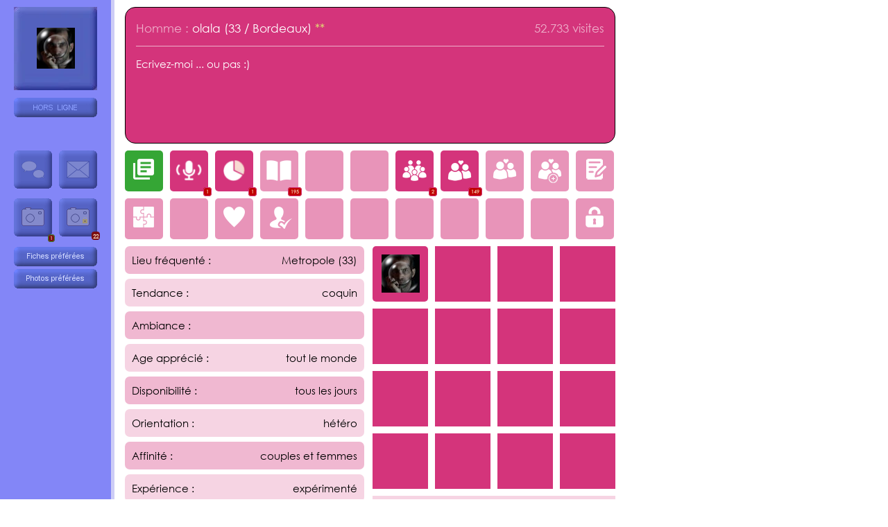

--- FILE ---
content_type: text/html; charset=UTF-8
request_url: https://www.bordeauxcoquin.fr/membre,26346,boh
body_size: 8456
content:

































<!DOCTYPE html>

<!-- Copyright	: www.bordeauxcoquin.fr			-->
<!-- Creation	: 2004-2021						-->
<!-- Auteur		: S. Rives / srives@free.fr		-->
<!-- SIRET		: 513.056.986					-->

<html lang		= "fr">

<head>

<meta charset	= "utf-8">
<meta name		= "viewport" 					content = "width=device-width shrink-to-fit=no">
<meta name		= "google-site-verification" 	content = "ZGBOP9m5bg90ojPW1xVHScxByAdZp6GJFA3-HAnyYvw">
<meta name		="rating" 						content="adult" />
<meta name		= "description" 				content = "Ecrivez-moi ... ou pas :)">
<meta name		= "keywords" 					content = "couples, couple, libertinage, libertin, libertine, libertins, libertines, exhibition, mélangisme, mélangisme, mélangiste, melangiste, échangisme, echangisme, échangiste, echangiste, candaulisme, trio, gangbang, partouze, sexe à plusieurs, club, sauna, sm, bdsm, maître, maîtresse, soumis, soumise, domination, esclave">

<meta name = "robots" 	content = "index">
<link rel="canonical" href="membre,3,olala">
<title>Olala : homme de Bordeaux</title>

<link href		= "styles_f.css" rel="stylesheet">


<script src="js/jquery.min.js"></script>
<script src="js/jquery.infinitescroll.js"></script>
<script src="js/manual-trigger.js"></script>


<!-- Global site tag (gtag.js) - Google Analytics -->
<script async src="https://www.googletagmanager.com/gtag/js?id=G-1GW56MQZQ4"></script>
<script>
  window.dataLayer = window.dataLayer || [];
  function gtag(){dataLayer.push(arguments);}
  gtag('js', new Date());

  gtag('config', 'G-1GW56MQZQ4');
</script>




<script>

function visibilite(thingId)
	{
	var targetElement;
	targetElement = document.getElementById(thingId) ;
	
	if (targetElement.style.display == "none")
		{
		targetElement.style.display = "" ;
		}
	else
		{
		targetElement.style.display = "none" ;
		}
	}
	
function openall(thingId)
	{
	targetElement = document.getElementById(thingId) ;
	targetElement.style.display = "" ;
	}
	
function closeall(thingId)
	{
	targetElement = document.getElementById(thingId) ;
	targetElement.style.display = "none" ;
	}


function popup(link,name,size)
	{
	newwin = window.open(link,name,size);
	}


$(document).ready
(
function()
	{
								   
	$('a.poplight[href^=#]').click
	(
	function()
		{
		
		var popID		= $(this).attr('rel');
		var popURL		= $(this).attr('href');
		var query		= popURL.split('?');
		var dim			= query[1].split('&');
		var popWidth 	= dim[0].split('=')[1];

		$('#' + popID).fadeIn().css({ 'width': Number( popWidth ) }).prepend('<center><a href="#" class="close"><img src="fixe_images/close_poplight.png" class="btn_close" border="0"></a>');
		
		var popMargTop	= ($('#' + popID).height() + 80) / 2;
		var popMargLeft = ($('#' + popID).width() + 10) / 2;
		
		$('#' + popID).css({ 
			'margin-top' : -popMargTop,
			'margin-left' : -popMargLeft
		});
		
		$('body').append('<div id="fade"></div>'); //Add the fade layer to bottom of the body tag.
		$('#fade').css({'filter' : 'alpha(opacity=80)'}).fadeIn(); //Fade in the fade layer 
		
		return false;
		}
	);
	
	
	$('a.close, #fade').live('click', function() {
		$('#fade , .fixe_popup_block').fadeOut(function() {
			$('#fade, a.close').remove();  
	});
		
		return false;
	});

	
	}
);


navvers 			= navigator.appVersion.substring(0,1);
if (navvers > 3)	navok = true;
else				navok = false;

today 				= new Date;
jour 				= today.getDay();
numero 				= today.getDate();
if (numero<10)		numero = "0" + numero; mois = today.getMonth();
if (navok)			annee = today.getFullYear();
else				annee = today.getYear();

TabJour 			= new Array("Dimanche", "Lundi", "Mardi", "Mercredi", "Jeudi", "Vendredi", "Samedi");
TabMois 			= new Array("janvier", "f&eacute;vrier", "mars", "avril", "mai", "juin", "juillet", "ao&ucirc;t", "septembre", "octobre", "novembre","d&eacute;cembre");

messageDate			= TabJour[jour] + " " + numero + " " + TabMois[mois] + " " + annee;

// D'autres scripts et des tutoriaux sur http://www.toutjavascript.com
function PopupImage(img) {
	titre="Zoom sur image ...";
	w=open("",'image','width=700,height=700,toolbar=no,scrollbars=no,resizable=yes');	
	w.document.write("<HTML><HEAD><TITLE>"+titre+"</TITLE></HEAD>");
	w.document.write("<SCRIPT language=javascript>function checksize()  { if (document.images[0].complete) {  window.resizeTo(document.images[0].width+60,document.images[0].height+120); window.focus();} else { setTimeout('check()',250) } }</"+"SCRIPT>");
	w.document.write("<BODY onload='checksize()' leftMargin=20 topMargin=20 marginwidth=20 marginheight2=0><IMG src='"+img+"' border=0>");
	w.document.write("");
	w.document.write("</BODY></HTML>");
	w.document.close();
}

</SCRIPT>








<script type="text/javascript">

/* _Old progressbar  																	 		*/

var maxprogress = 250;   // total à atteindre
var actualprogress = 0;  // valeur courante
var itv = 0;  // id pour setinterval
function prog()
	{
	if(actualprogress >= maxprogress) 
		{
		clearInterval(itv);   	
		return;
		}

	var  chiffre =  Math.floor(Math.random()*1+3)/Math.floor(Math.random()*3+12);

	var progressnum = document.getElementById("progressnum");
	var indicator = document.getElementById("indicator");
	actualprogress += chiffre;	
	indicator.style.width=actualprogress + "px";
	progressnum.innerHTML = actualprogress;
	if(actualprogress == maxprogress) clearInterval(itv);   
	}

/* Limit lenght 1  																	 			*/		
	
function CheckLen(Target)
	{
	StrLen = Target.value.length;
	if ( StrLen>500 )
		{
		Target.value = Target.value.substring(0,500);
		CharsLeft = 500;
		}
	else
		{
		CharsLeft = StrLen;
		};
	var CharsLeft1 = 500 - CharsLeft;
	document.form2submit.reste.value = CharsLeft1;
	};

/* Limit lenght 2  																	 			*/

function CheckLen_2(Target)
	{
	StrLen = Target.value.length;
	if ( StrLen>250 )
		{
		Target.value = Target.value.substring(0,250);
		CharsLeft = 250;
		}
	else
		{
		CharsLeft = StrLen;
		};
	var CharsLeft1 = 250 - CharsLeft;
	document.form2submit.reste.value = CharsLeft1;
	};

/* Limit lenght announce 																	 */	
	
function CheckLen_3(Target)
	{
	StrLen = Target.value.length;
	if ( StrLen>3000 )
		{
		Target.value = Target.value.substring(0,3000);
		CharsLeft = 3000;
		}
	else
		{
		CharsLeft = StrLen;
		};
	var CharsLeft1 = 3000 - CharsLeft;
	document.form2submit.reste.value = CharsLeft1.scrollHeight;
	};

/* Text vivility show-hide 																	 */		
	
function visibilite(thingId)
	{
	var targetElement;
	targetElement = document.getElementById(thingId) ;
	if (targetElement.style.display == "none")
		{
		targetElement.style.display = "" ;
		}
	else
		{
		targetElement.style.display = "none" ;
		}
	}	

/* Upload text show  																	 			*/	
	
function info_upload()
	{
	 return window.confirm("Votre photo va être transférée sur notre serveur.\n\nMerci de patienter pendant le transfert, celà peut durer de 2 à 20 secondes selon la taille et le poids de votre image ainsi que de la qualité de votre connexion Internet.\n\nVeuillez confirmer l'envoi en cliquant sur 'OK'\n\nNote : ne cliquez pas à nouveau sur 'envoyer la photo', le processus de transfert reprendrait alors au début ...");
	}

function afficherLoader()
	{
	document.getElementById('loader').style.display = 'block';
	} 
</script>
	

</head>

<body	id = "fixe" oncontextmenu = "return false;" bgcolor="#FFFFFF">
	


<table height="160" cellspacing="0" cellpadding="0" border="0">
	
	<tr>
		<td width="160" height="10" valign="top" bgcolor="#8386F7">
		<td width="5" bgcolor="#CDCDF6"></td>
		<td></td>
	</tr>
	
	<tr>
		<td width="160"  height="120" valign="top" bgcolor="#8386F7">
		<center>
		
		<table class="f_table_short">
	
			<tr>
			
				<td valign="top">
		
					<table border="0" cellspacing="0" cellpadding="0" background="fixe_images/fiche_avatar_1.jpg">
								<tr>
									<td width="120" height="120" valign="center">
									<center>
									
									
									
									<table class="f_table_short">
										<tr>
											<td width="55" height="55" background="membres_thumb/3_92f6613df45db384d1f09b912804c497.jpg" style="background-size: cover;" class="arrondi_5">
											<img src="fixe_images/blur_60.png"  width="55" height="55" border="0">
											</td>
										</td>
										</tr>
									</table>
									
									
								
									</center>
									</td>
								</tr>
							</table>				
				</td>
				
			</tr>
			
			<tr><td height="11"></td></tr>
			
			<tr>
				<td>
				
				<img src="fixe_images/fiche_offline_1.gif" border="0" title="offline">				
				</td>
			</tr>
			
			<tr><td><div class="f_saut_ligne"></div></td></tr>
			
			<tr>
				<td>
				
												
				</td>
			</tr>
							
		</table>

		</center>
		</td>
		
		<td width="5" bgcolor="#CDCDF6"></td>
		
		<td width="15"></td>
		
		<td width="705" height="195" style="-moz-border-radius: 35px; -webkit-border-radius: 35px; background-color:#D4347B; border-radius: 15px; border: 1px solid ;" valign="top">
		
		
		
		<div class = "blanc">
		
		<table class="f_table_full">
				
			<tr>
				<td width="15"></td>
				<td colspan = "2" height="20"></td>
				<td width="15"></td>
			</tr>
			
			<tr>
				<td></td>
				<td>
				<div class="taille_13">
				<font color="#EEAECA">Homme : </font><h1>olala</h1> (33 / Bordeaux)</span><font color="#E1E373"> **</font></div>
				</td>
				
				<td><div class="taille_13"><div align="right"><font color="#EEAECA">52.733 visites</font></div></div></td>
				<td></td>
			</tr>
			
			<tr>
				<td colspan="4" height="15"></td>
			</tr>
			
			<tr>
				<td></td>
				<td colspan="2" height="1"><div class = "f_ligne_rose"></div></td>
				<td></td>
			</tr>
			
			<tr>
				<td colspan="4" height="15"></td>
			</tr>
			
			<tr>
				<td></td>
				<td colspan="2" valign="top">Ecrivez-moi ... ou pas :)</td>	
				<td></td>
			</tr>
			
			<tr>
				<td colspan="4" height="15"></td>
			</tr>
			
		</table>		</td>
	</tr>
	
</table>

<table class="f_table_short">
	<tr>
		<td width="160" height="10" valign="top" bgcolor="#8386F7">
		<td width="5" bgcolor="#CDCDF6"></td>
		<td></td>
		</tr>
</table>

<table class="f_table_short">
	<tr>	
		<td width="160" height="60" valign="top" bgcolor="#8386F7">
		<center>

		<table class="f_table_short">
			<tr>	
				<td>
				<img src="fixe_images/fiche_tchatter_1_no.gif" title="tchat" border="0">				</td>
				<td><div class="f_espace_colonne"></div></td>
				<td>
				<img src="fixe_images/fiche_ecrire_1_no.gif" title="mail" border="0">				</td>
			</tr>
			<tr><td><div class="f_saut_ligne"></div></td></tr>
			<tr>	
				<td>
				
			
			<div style="position:relative; width:55px; height:55px">
				<div style="position:absolute;z-index:1">
					<img src="fixe_images/fiche_membre_photos1_1_no.gif" title="photos" border="0">
				</div>
				<div style="position:absolute; width:59px; top:44px; text-align: right; z-index:2;">
					<span style="background-color:#7B0C0F; -moz-border-radius: 4px; -webkit-border-radius: 4px; border-radius: 4px; border: 1px solid #318F31; font-size: 7px; color:#F6DABC">&nbsp;<b>1</b>&nbsp;</span>
				</div>  
			</div>				</td>
				<td><div class="f_espace_colonne"></div></td>
				<td>
				
			
			<div style="position:relative; width:55px; height:55px">
				<div style="position:absolute;z-index:1">
					<img src="fixe_images/fiche_membre_photos2_1_no.gif" title="photos privées" border="0">
				</div>
				<div style="position:absolute; width:59px; top:44px; text-align: right; z-index:2;font-size:8px; color:#F6DABC">
					<span style="background-color:#7B0C0F; -moz-border-radius: 4px; -webkit-border-radius: 4px; border-radius: 4px; border: 0px;">&nbsp;<b>22</b>&nbsp;</span>
				</div> 
			</div>				</td>
			</tr>
			
		</table>
		
		</center>
		</td>
		
		<td width="5" bgcolor="#CDCDF6"></td>	
		
		<td width="15"></td>
		
		<td width="705" valign="top">
			
		<table class="f_table_full">
		
			<tr>
			
				<td valign="top">
		
				<table class="f_table_short"><tr><td class="f_menu_mini_on"><a href="membre,3,olala" ><img src="fixe_images/membre_menu_presentation.png" 	border="0" 	title="présentation"></a></td><td><div class="f_espace_colonne"></div></td><td class="f_menu_mini_off"><a href="membre,3,olala,10511" >			
	<div style="position:relative; width:55px; height:55px">
		<div style="position:absolute;z-index:1">
			<img src="fixe_images/membre_menu_interview.png" 		border="0" 	title="interview">
		</div>
		<div style="position: absolute; width: 60px; top:44px; text-align: right; z-index: 2">
			<span style="padding: 1px; background-color: #C00000; -moz-border-radius: 4px; -webkit-border-radius: 4px; border-radius: 4px; border: 1px solid #D4347B; font-size: 7px; color: #F6DABC">&nbsp;<b>1</b>&nbsp;</span>
		</div>  
	</div>
	
	</a>
	</td><td><div class="f_espace_colonne"></div></td><td class="f_menu_mini_off"><a href="membre,3,olala,28115" >			
	<div style="position:relative; width:55px; height:55px">
		<div style="position:absolute;z-index:1">
			<img src="fixe_images/membre_menu_sondage.png" 		border="0" 	title="sondage">
		</div>
		<div style="position: absolute; width: 60px; top:44px; text-align: right; z-index: 2">
			<span style="padding: 1px; background-color: #C00000; -moz-border-radius: 4px; -webkit-border-radius: 4px; border-radius: 4px; border: 1px solid #D4347B; font-size: 7px; color: #F6DABC">&nbsp;<b>1</b>&nbsp;</span>
		</div>  
	</div>
	
	</a>
	</td><td><div class="f_espace_colonne"></div></td><td class="f_menu_mini_out">
				
		<div style="position:relative; width:55px; height:55px">
			<div style="position:absolute;z-index:1">
				<img src="fixe_images/membre_menu_blog.png" 			border="0" 	title="blog">
			</div>
			<div style="position: absolute; width: 60px; top:44px; text-align: right; z-index: 2">
				<span style="padding: 1px; background-color: #C00000; -moz-border-radius: 4px; -webkit-border-radius: 4px; border-radius: 4px; border: 1px solid #D4347B; font-size: 7px; color: #F6DABC">&nbsp;<b>195</b>&nbsp;</span>
			</div>  
		</div></td><td><div class="f_espace_colonne"></div></td><td class="f_menu_mini_out"><img src="fixe_images/membre_menu_vierge.png" 			border="0"></td><td><div class="f_espace_colonne"></div></td><td class="f_menu_mini_out"></td><td><div class="f_espace_colonne"></div></td><td class="f_menu_mini_off"><a href="membre,3,olala,18414" >
	
	<div style="position:relative; width:55px; height:55px">
		<div style="position:absolute;z-index:1">
			<img src="fixe_images/membre_menu_groupes.png" 		border="0" 	title="groupes">
		</div>
		<div style="position: absolute; width: 60px; top:44px; text-align: right; z-index: 2">
			<span style="padding: 1px; background-color: #C00000; -moz-border-radius: 4px; -webkit-border-radius: 4px; border-radius: 4px; border: 1px solid #D4347B; font-size: 7px; color: #F6DABC">&nbsp;<b>2</b>&nbsp;</span>
		</div>  
	</div>
	
	</a>
	</td><td><div class="f_espace_colonne"></div></td><td class="f_menu_mini_off"><a href="membre,3,olala,61148" >	
	<div style="position:relative; width:55px; height:55px">
		<div style="position:absolute;z-index:1">
			<img src="fixe_images/membre_menu_amis.png" 			border="0" 	title="amis">
		</div>
		<div style="position: absolute; width: 60px; top:44px; text-align: right; z-index: 2">
			<span style="padding: 1px; background-color: #C00000; -moz-border-radius: 4px; -webkit-border-radius: 4px; border-radius: 4px; border: 1px solid #D4347B; font-size: 7px; color: #F6DABC">&nbsp;<b>149</b>&nbsp;</span>
		</div>  
	</div>
	
	</a>
	</td><td><div class="f_espace_colonne"></div></td><td class="f_menu_mini_out"><img src="fixe_images/membre_menu_amis.png"			border="0" 	title="amis communs"></td><td><div class="f_espace_colonne"></div></td><td class="f_menu_mini_out"><img src="fixe_images/membre_menu_amis_ajouter.png" 	border="0" 	title="ajouter en ami"></td><td><div class="f_espace_colonne"></div></td><td class="f_menu_mini_out"><img src="fixe_images/membre_menu_notes_persos.png" 	border="0" 	title="notes persos"></td></tr><tr><td><div class="f_saut_ligne"></div></td></tr><td class="f_menu_mini_out"><img src="fixe_images/membre_menu_liaisons.png"		border="0" 	title="vous et boh"></td><td><div class="f_espace_colonne"></div></td><td class="f_menu_mini_out"></td><td><div class="f_espace_colonne"></div></td><td class="f_menu_mini_out"><img src="fixe_images/membre_menu_caliner.png" 		border="0" 	title="câliner"></td><td><div class="f_espace_colonne"></div></td><td class="f_menu_mini_out"><img src="fixe_images/membre_menu_fiche_preferee.png" 	border="0" 	title="fiche préférée"></td><td><div class="f_espace_colonne"></div></td><td class="f_menu_mini_out"></td><td><div class="f_espace_colonne"></div></td><td class="f_menu_mini_out"><img src="fixe_images/membre_menu_vierge.png" 			border="0"></td><td><div class="f_espace_colonne"></div></td><td class="f_menu_mini_out"><img src="fixe_images/membre_menu_vierge.png" 			border="0"></td><td><div class="f_espace_colonne"></div></td><td class="f_menu_mini_out"><img src="fixe_images/membre_menu_vierge.png" 			border="0"></td><td><div class="f_espace_colonne"></div></td><td class="f_menu_mini_out"><img src="fixe_images/membre_menu_vierge.png" 			border="0"></td><td><div class="f_espace_colonne"></div></td><td class="f_menu_mini_out"><img src="fixe_images/membre_menu_vierge.png" 			border="0"></td><td><div class="f_espace_colonne"></div></td><td class="f_menu_mini_out"><img src="fixe_images/membre_menu_bloquer.png" 		border="0"	title="bloquer"></td></tr></table>
				</td>
			
			</tr>
			
		</table>
		
		</td>
		
	</tr>
	
</table>	

		

<table class="f_table_short">
	
	<tr>
		
		<td width="160" valign="top" bgcolor="#8386F7">
		
			
<table class="f_table_full">

	<tr>
		<td height="11"></td>
	</tr>
	
	<tr>		

		<td><div class="f_espace_colonne"></div></td>
		
		<td>
		<center>		

		



<img src="fixe_images/fiches_fiches_pref_1_off.gif" title="fiches préférées" border="0">



<br><img src="fixe_images/fiches_photos_pref_1_off.gif" title="photos préférées" border="0">		
		<br><br><br> <br><br><br> <br><br><br> <br><br><br>
		
		</td>
		
		<td><div class="f_espace_colonne"></div></td>
	</tr>	

</table>		
		</td>

		<td width="5" bgcolor="#CDCDF6"></td>	
		
		<td width="15"></td>	
		
		<td width="707" align="left" valign="top">
		
		<div class="f_saut_ligne"></div>
			
			
	
	
	<table class="f_table_full">

		<tr>
		
			<!-- Informations sur le membre 1ére partie -->
			<td valign="top">
			
						
			<table class="f_table_full">

			
			
										
				
			
															
				
				
					
				<tr>
				
					
					<td>
					
					<table class = "f_membre_ligne_1">
						<tr>
							<td>Lieu fréquenté :</td>
							<td><div class="right">Metropole (33)</div></td>
						</tr>
					</table>
					
					</td>
					
					<td><div class="f_espace_colonne"></div></td>
						
				</tr>
				
				<tr><td height="7"></td></tr>
				
				<tr>	
				
					
					<td>
					
					<table class = "f_membre_ligne_2">
						<tr>
							<td>Tendance :</td>
							<td><div class="right">coquin</div></td>
						</tr>
					</table>
					
					</td>
					
					<td><div class="f_espace_colonne"></div></td>
														
				</tr>
				
				<tr><td height="7"></td></tr>	
				
				<tr>	
				
					
					<td>
					
					<table class = "f_membre_ligne_1">
						<tr>
							<td>Ambiance :</td>
							<td><div class="right"> </div></td>
						</tr>
					</table>
					
					</td>
					
					<td><div class="f_espace_colonne"></div></td>
														
				</tr>
				
				<tr><td height="7"></td></tr>				

				<tr>
				
					
					<td>
					
					<table class = "f_membre_ligne_2">
						<tr>
							<td>Age apprécié :</td>
							<td><div class="right">tout le monde</div></td>
						</tr>
					</table>
					
					</td>
					
					<td><div class="f_espace_colonne"></div></td>
														
				</tr>

				<tr><td height="7"></td></tr>
				
				<tr>	
						
					
					
					<td>
					
					<table class = "f_membre_ligne_1">
						<tr>
							<td>Disponibilité :</td>
							<td><div class="right">tous les jours</div></td>
						</tr>
					</table>
					
					</td>
					
					<td><div class="f_espace_colonne"></div></td>
												
				</tr>
				
				<tr><td height="7"></td></tr>

				<tr>	
				
					
					<td>
					
					<table class = "f_membre_ligne_2">
						<tr>
							<td>Orientation :</td>
							<td><div class="right">hétéro</div></td>
						</tr>
					</table>
					
					</td>
					
					<td><div class="f_espace_colonne"></div></td>
					
				</tr>

				<tr><td height="7"></td></tr>

				<tr>
					
					
					<td>
					
					<table class = "f_membre_ligne_1">
						<tr>
							<td>Affinité :</td>
							<td><div class="right">couples et femmes</div></td>
						</tr>
					</table>
					
					</td>
					
					<td><div class="f_espace_colonne"></div></td>
															
				</tr>
				
				<tr><td height="7"></td></tr>

				<tr>
						
					
					<td>
					
					<table class = "f_membre_ligne_2">
						<tr>
							<td>Expérience :</td>
							<td><div class="right">expérimenté</div></td>
						</tr>
					</table>
					
					</td>
					
					<td><div class="f_espace_colonne"></div></td>
										
				</tr>
				
				<tr><td height="7"></td></tr>
				
				<tr>
					
					
					<td>
					
					<table class = "f_membre_ligne_1">
						<tr>
							<td>Il reçoit :</td>
							<td><div class="right">oui</div></td>
						</tr>
					</table>
					
					</td>
					
					<td><div class="f_espace_colonne"></div></td>
															
				</tr>
				
				<tr><td height="7"></td></tr>

				<tr>
						
					
					<td>
					
					<table class = "f_membre_ligne_2">
						<tr>
							<td>Il se déplace :</td>
							<td><div class="right">oui</div></td>
						</tr>
					</table>
					
					</td>
					
					<td><div class="f_espace_colonne"></div></td>
										
				</tr>
				
				<tr><td height="7"></td></tr>
																
				<tr>
					
					
					<td>
					
					<table class = "f_membre_ligne_1">
						<tr>
							<td>Préférence pour :</td>
							<td><div class="right">tous les lieux</div></td>
						</tr>
					</table>
					
					</td>
					
					<td><div class="f_espace_colonne"></div></td>
															
				</tr>
				
				<tr><td height="7"></td></tr>

				<tr>
						
					
					<td>
					
					<table class = "f_membre_ligne_2">
						<tr>
							<td>Pour lui plaire il faut :</td>
							<td><div class="right">ne rien brusquer</div></td>
						</tr>
					</table>
					
					</td>
					
					<td><div class="f_espace_colonne"></div></td>
										
				</tr>

				<tr><td height="7"></td></tr>
				
				<tr>
					
					
					<td>
					
					<table class = "f_membre_ligne_1">
						<tr>
							<td>Fantasme :</td>
							<td><div class="right">tourner un film X</div></td>
						</tr>
					</table>
					
					</td>
					
					<td><div class="f_espace_colonne"></div></td>
									
				</tr>

				<tr><td height="7"></td></tr>

				<tr>
				
					
					<td>
					
					<table class = "f_membre_ligne_2">
						<tr>
							<td>Fumeur :</td>
							<td><div class="right">non</div></td>
						</tr>
					</table>
					
					</td>
					
					<td><div class="f_espace_colonne"></div></td>
														
				</tr>
				
				<tr><td height="7"></td></tr>

				<tr>
				
					
					<td>
					
					<table class = "f_membre_ligne_1">
						<tr>
							<td>Fumeurs acceptés :</td>
							<td><div class="right">parfois</div></td>
						</tr>
					</table>
					
					</td>
					
					<td><div class="f_espace_colonne"></div></td>
					
				</tr>
				
			</table>
			
			</td>
			
						
			<td valign="top" width="350">
			<div class="right">
			
			<table class="f_table_short"><tr> <td valign="top"> <div class="right"> <table cellpadding = "0" cellspacing = "0" border = "0"><tr><td><table class="f_table_short"><tr><td width="80" height="80" class="f_menu_mini_off" ><div align="center"><table class="f_table_short"><tr><td width="55" height="55" background="membres_thumb_55/3_92f6613df45db384d1f09b912804c497.jpg" class="arrondi_5"><div class="center"><a href="javascript:popup('fix_photozoom.php?code=92f6613df45db384d1f09b912804c497f7c26_0_0','','width=500,height=650,scrollbars=no,resizable=no')"><img src="fixe_images/blur_60.png" width="55" height="55" title="zoom" style="display:block"></a></td></tr></table></div></td></tr><tr><td height="10"><tr></table></td></tr></table><td><div class="f_espace_colonne"></div></td><td valign='top'><div class='right'><table border=0 cellpadding=0 cellspacing=0><tr><td><table class="f_table_short"><tr><td width="80" height="80" bgcolor="#D4347B" class="arrondi_7"><div class="center">&nbsp;</div></td></tr><tr><td height="10"><tr></table></td></tr></table><td><div class="f_espace_colonne"></div></td><td valign='top'><div class='right'><table border=0 cellpadding=0 cellspacing=0><tr><td><table class="f_table_short"><tr><td width="80" height="80" bgcolor="#D4347B" class="arrondi_7"><div class="center">&nbsp;</div></td></tr><tr><td height="10"><tr></table></td></tr></table><td><div class="f_espace_colonne"></div></td><td valign='top'><div class='right'><table border=0 cellpadding=0 cellspacing=0><tr><td><table class="f_table_short"><tr><td width="80" height="80" bgcolor="#D4347B" class="arrondi_7"><div class="center">&nbsp;</div></td></tr><tr><td height="10"><tr></table></td></tr></table></td></tr><tr><td valign='top'><div class='right'><table border=0 cellpadding=0 cellspacing=0><tr><td><table class="f_table_short"><tr><td width="80" height="80" bgcolor="#D4347B" class="arrondi_7"><div class="center">&nbsp;</div></td></tr><tr><td height="10"><tr></table></td></tr></table><td><div class="f_espace_colonne"></div></td><td valign='top'><div class='right'><table border=0 cellpadding=0 cellspacing=0><tr><td><table class="f_table_short"><tr><td width="80" height="80" bgcolor="#D4347B" class="arrondi_7"><div class="center">&nbsp;</div></td></tr><tr><td height="10"><tr></table></td></tr></table><td><div class="f_espace_colonne"></div></td><td valign='top'><div class='right'><table border=0 cellpadding=0 cellspacing=0><tr><td><table class="f_table_short"><tr><td width="80" height="80" bgcolor="#D4347B" class="arrondi_7"><div class="center">&nbsp;</div></td></tr><tr><td height="10"><tr></table></td></tr></table><td><div class="f_espace_colonne"></div></td><td valign='top'><div class='right'><table border=0 cellpadding=0 cellspacing=0><tr><td><table class="f_table_short"><tr><td width="80" height="80" bgcolor="#D4347B" class="arrondi_7"><div class="center">&nbsp;</div></td></tr><tr><td height="10"><tr></table></td></tr></table></td></tr><tr><td valign='top'><div class='right'><table border=0 cellpadding=0 cellspacing=0><tr><td><table class="f_table_short"><tr><td width="80" height="80" bgcolor="#D4347B" class="arrondi_7"><div class="center">&nbsp;</div></td></tr><tr><td height="10"><tr></table></td></tr></table><td><div class="f_espace_colonne"></div></td><td valign='top'><div class='right'><table border=0 cellpadding=0 cellspacing=0><tr><td><table class="f_table_short"><tr><td width="80" height="80" bgcolor="#D4347B" class="arrondi_7"><div class="center">&nbsp;</div></td></tr><tr><td height="10"><tr></table></td></tr></table><td><div class="f_espace_colonne"></div></td><td valign='top'><div class='right'><table border=0 cellpadding=0 cellspacing=0><tr><td><table class="f_table_short"><tr><td width="80" height="80" bgcolor="#D4347B" class="arrondi_7"><div class="center">&nbsp;</div></td></tr><tr><td height="10"><tr></table></td></tr></table><td><div class="f_espace_colonne"></div></td><td valign='top'><div class='right'><table border=0 cellpadding=0 cellspacing=0><tr><td><table class="f_table_short"><tr><td width="80" height="80" bgcolor="#D4347B" class="arrondi_7"><div class="center">&nbsp;</div></td></tr><tr><td height="10"><tr></table></td></tr></table></td></tr><tr><td valign='top'><div class='right'><table border=0 cellpadding=0 cellspacing=0><tr><td><table class="f_table_short"><tr><td width="80" height="80" bgcolor="#D4347B" class="arrondi_7"><div class="center">&nbsp;</div></td></tr><tr><td height="10"><tr></table></td></tr></table><td><div class="f_espace_colonne"></div></td><td valign='top'><div class='right'><table border=0 cellpadding=0 cellspacing=0><tr><td><table class="f_table_short"><tr><td width="80" height="80" bgcolor="#D4347B" class="arrondi_7"><div class="center">&nbsp;</div></td></tr><tr><td height="10"><tr></table></td></tr></table><td><div class="f_espace_colonne"></div></td><td valign='top'><div class='right'><table border=0 cellpadding=0 cellspacing=0><tr><td><table class="f_table_short"><tr><td width="80" height="80" bgcolor="#D4347B" class="arrondi_7"><div class="center">&nbsp;</div></td></tr><tr><td height="10"><tr></table></td></tr></table><td><div class="f_espace_colonne"></div></td><td valign='top'><div class='right'><table border=0 cellpadding=0 cellspacing=0><tr><td><table class="f_table_short"><tr><td width="80" height="80" bgcolor="#D4347B" class="arrondi_7"><div class="center">&nbsp;</div></td></tr><tr><td height="10"><tr></table></td></tr></table></td></tr><tr></tr></table>			
			</div>
			
			<table width="100%" height="385" cellpadding="0" cellspacing="0" bgcolor="#F6D4E3" class="arrondi_7">
				<tr>
					<td></td>
				</tr>
			</table>

			</td>
			
		</tr>
			
	</table>
	
	<table class="f_table_full">
		<tr><td><div class="f_saut_ligne"></div></td></tr>
	</table>

		<table class="f_table_full">
			
			<tr>
				<td width="338" valign="top"><table class="f_table_full">
		
		<tr>
			<td><center><b><h2>description</h2></b></center></td>
		</tr>
		
		<tr>
			<td height="15"></td>
		</tr>
		
		<tr>
			
			<td>
					
			<table class = "f_membre_ligne_1">						
				<tr>						
					<td>Son âge :</td>
					<td><div class="right"> </div></td>
				</tr>						
			</table>
					
			</td>
		
		</tr>
		
		<tr><td height="7"></td></tr>
		
		<tr>
			
			<td>
					
			<table class = "f_membre_ligne_2">						
				<tr>						
					<td>Son anniversaire :</td>
					<td><div class="right">27 mars</div></td>	
				</tr>						
			</table>
			
			</td>

		</tr>
		
		<tr><td height="7"></td></tr>

		<tr>
		
			<td>
			
			<table class = "f_membre_ligne_1">						
				<tr>						
					<td>Sa taille :</td>
					<td><div class="right">1m83</div></td>
				</tr>						
			</table>
			
			</td>
		
		</tr>
		
		<tr><td height="7"></td></tr>

		<tr>
		
			<td>
			
			<table class = "f_membre_ligne_2">						
				<tr>						
					<td>Son poids :</td>
					<td><div class="right">78 kg</div></td>
				</tr>						
			</table>
			
			</td>
		
		</tr>
		
		<tr><td height="7"></td></tr>

		<tr>
		
			<td>
			
			<table class = "f_membre_ligne_1">							
				<tr>						
					<td>Ses cheveux :</td>
					<td><div class="right">châtains</div></td>
				</tr>						
			</table>
			
			</td>
		
		</tr>
		
		<tr><td height="7"></td></tr>

		<tr>
		
			<td>
			
			<table class = "f_membre_ligne_2">						
				<tr>						
					<td>Son allure :</td>
					<td><div class="right">normale</div></td>
				</tr>						
			</table>
			
			</td>
		
		</tr>
		
		<tr><td height="7"></td></tr>
		
		<tr>
		
			<td>
			
			<table class = "f_membre_ligne_1">						
				<tr>						
					<td>Ses yeux :</td>
					<td><div class="right">noisettes</div></td>					
				</tr>						
			</table>
			
			</td>
		
		</tr>
		
		<tr><td height="7"></td></tr>
		
		<tr>
		
			<td>
			
			<table class = "f_membre_ligne_2">						
				<tr>						
					<td>Son sexe :</td>
					<td><div class="right">sensible</div></td>
				</tr>						
			</table>
			
			</td>
		
		</tr>
		
		<tr><td height="7"></td></tr>
			
		<tr>
		
			<td>
			
			<table class = "f_membre_ligne_1">						
				<tr>						
					<td>Sa qualité libertine :</td>
					<td><div class="right">joueur</div></td>
				</tr>						
			</table>
			
			</td>
		
		</tr>
		
		<tr><td height="7"></td></tr>
		
		<tr>
		
			<td>
			
			<table class = "f_membre_ligne_2">						
				<tr>						
					<td>Son défaut libertin :</td>
					<td><div class="right">aucun</div></td>
				</tr>						
			</table>
			
			</td>
		
		</tr>
		
		<tr><td height="7"></td></tr>
		
		<tr>
		
			<td>
			
			<table class = "f_membre_ligne_1">					
				<tr>						
					<td>Son côté "charmeur" :</td>
					<td><div class="right"><img src="fixe_images/membre_star_on.png" border="0"><img src="fixe_images/membre_star_on.png" border="0"><img src="fixe_images/membre_star_on.png" border="0"><img src="fixe_images/membre_star_out.png" border="0"><img src="fixe_images/membre_star_out.png" border="0"></div></td>
				</tr>						
			</table>
			
			</td>
		
		</tr>

		<tr><td height="7"></td></tr>

		<tr>
		
			<td>
			
			<table class = "f_membre_ligne_2">						
				<tr>						
					<td>Son côté "coquin" :</td>
					<td><div class="right"><img src="fixe_images/membre_star_on.png" border="0"><img src="fixe_images/membre_star_on.png" border="0"><img src="fixe_images/membre_star_on.png" border="0"><img src="fixe_images/membre_star_on.png" border="0"><img src="fixe_images/membre_star_on.png" border="0"></div></td>
				</tr>						
			</table>
			
			</td>
		
		</tr>

		<tr><td height="7"></td></tr>		
		
		<tr>
		
			<td>
			
			<table class = "f_membre_ligne_1">						
				<tr>						
					<td>Son côté "audacieux" :</td>
					<td><div class="right"><img src="fixe_images/membre_star_on.png" border="0"><img src="fixe_images/membre_star_on.png" border="0"><img src="fixe_images/membre_star_on.png" border="0"><img src="fixe_images/membre_star_out.png" border="0"><img src="fixe_images/membre_star_out.png" border="0"></div></td>
				</tr>						
			</table>
			
			</td>
		
		</tr>
		
		<tr><td height="7"></td></tr>

		<tr>
		
			<td>
			
			<table class = "f_membre_ligne_2">						
				<tr>						
					<td>Son péché mignon :</td>
					<td><div class="right">la levrette</td>
				</tr>						
			</table>
			
			</td>
		
		</tr>
		
		<tr><td height="7"></td></tr>

		<tr>
		
			<td>
			
			<table class = "f_membre_ligne_1">						
				<tr>						
					<td>Sa devise libertine :</td>
					<td ><div class="right">safe sex</div></td>
				</tr>						
			</table>
			
			</td>
		
		</tr>	

		</table>
				</td>
				<td><div class="f_espace_colonne"></div></td>
				<td valign="top">
	
		<table class="f_table_full">						
			<tr>						
				<td valign="center"><center><b><h2>autres infos</h2></b></center></td>
			</tr>
			<tr><td height="15"></td></tr>			
		</table>
		
		<table class = "f_membre_ligne_2">						
			<tr>						
				<td valign="top">
				
				Cette fiche a été câlinée 24 fois.<br>Olala a envoyé 109 câlins.<br>Olala a reçu ou envoyé 2063 mails.<br>Le blog de olala a reçu 195 images.<br>Olala a 149 amis sur le site.<br>Olala adhère à 2 groupes.<br>
				
				</td>
			</tr>						
		</table>
				<td>
			</tr>
			
			<tr><td height="50"></td></tr>
		</table>	
	
		</td>
	</tr>
	
</table>	


<!-- Code Google analytics -->
<script>
  (function(i,s,o,g,r,a,m){i['GoogleAnalyticsObject']=r;i[r]=i[r]||function(){
  (i[r].q=i[r].q||[]).push(arguments)},i[r].l=1*new Date();a=s.createElement(o),
  m=s.getElementsByTagName(o)[0];a.async=1;a.src=g;m.parentNode.insertBefore(a,m)
  })(window,document,'script','https://www.google-analytics.com/analytics.js','ga');

  ga('create', 'UA-4242617-21', 'auto');
  ga('send', 'pageview');

</script>
<!-- End Google -->

</div>

</body>

</html>

--- FILE ---
content_type: text/css
request_url: https://www.bordeauxcoquin.fr/styles_f.css
body_size: 7433
content:
/*																									*/
/* 		 			 		www.bordeauxcoquin.fr - Version FIXE									*/
/*						Feuille de style modifi�e le : 06 avril 2021								*/
/*																									*/
	
/* 																									*/
/*																									*/

@font-face
	{
	font-family						: "Century Gothic";
	src								: url('fonts/century_gothic.ttf');
	}

html
	{
	font-family						: Century Gothic, Helvetica, Arial, sans-serif;
	color							: #000000;
	text-align						: justify;
	font-size						: 1em;
	line-height						: 1.3em;
	}
	
td	{	
	padding							: 0 0 0 0;
	margin							: 0 0 0 0;	
	border							: 0 0 0 0;
	border-spacing					: 0 0 0 0;
	text-align						: justify;
	}

img
	{
	padding							: 0 0 0 0;
	margin							: 0 0 0 0;	
	border							: 0 0 0 0;
	border-spacing					: 0 0 0 0;
	}
	
/* CSS GENERAL : couleur g�n�rale des liens en rose sur fond sombre									*/	
	
a:link					{color		: #F4CCE0;	text-decoration	: none;					}
a:visited				{color		: #F4CCE0;											}
a:hover					{color		: #F9E3EE;											}

/* CSS GENERAL : couleur g�n�rale des liens en rose sur fond clair									*/	
		
a.f_lien_sombre:link	{color		: #B22C5F;	text-decoration	: none;					}
a.f_lien_sombre:visited	{color		: #B22C5F;											}
a.f_lien_sombre:hover	{color		: #E183AF;											}

#f_lien_sombre a:link	{color		: #B22C5F;	text-decoration	: none;					}
#f_lien_sombre a:visited	{color		: #B22C5F;	text-decoration	: none;					}
#f_lien_sombre a:hover	{color		: #E183AF;	text-decoration	: none;					}

/* Dimensions des titres et sous titres (SEO)														*/

h1, h2 , h3, h4, h5, h6
	{
	font-size						: 1em;
	font-weight						: normal;
	display							: inline;
	}
	
.f_table_short
	{
	padding							: 0;
	margin							: 0;
	border							: 0;
	border-spacing					: 0;
	-moz-border-radius 				: 7px;
	-webkit-border-radius			: 7px;
	border-radius					: 7px;	
	}	
	
.f_table_full
	{
	width							: 100%;	
	padding							: 0;
	margin							: 0;
	border							: 0;
	border-spacing					: 0;
	-moz-border-radius 				: 7px;
	-webkit-border-radius			: 7px;
	border-radius					: 7px;		
	}
	
.f_table_base
	{
	width							: 100%;
	padding							: 15px;
	margin							: 0;	
	border							: 0;
	border-spacing					: 0;
	color							: FFFFFF;
	border							: 0;
	border-spacing					: 0;
	-moz-border-radius 				: 7px;
	-webkit-border-radius			: 7px;
	border-radius					: 7px;	
	}	
	
.f_table_titre
	{
	width							: 100%;
	padding							: 10px;
	margin							: 0;	
	color							: #FFFFFF;
	border							: 0;
	border-spacing					: 0;
	-moz-border-radius 				: 7px;
	-webkit-border-radius			: 7px;
	border-radius					: 7px;	
	}	
	
.f_style_titre			{color		: #F8E6BE;														}
.f_police_blanc			{color		: #FFFFFF;														}
	
/* Alignement dans la cellule																		*/	
	
.f_td_left				{text-align	: left															}	
.f_td_right				{text-align	: right															}
.f_td_center			{text-align	: center														}	
	
/* Couleur des backgrounds																			*/

.f_fond_base,														/* fond base 					*/
.f_fond_menu_on,													/* fond menu  ON  				*/
.f_fond_menu:hover		{background-color	: #D74985}				/* fond menu  HOVER  			*/	

.f_fond_menu,
.f_fond_titre,
.f_table_titre			{background-color	: #881F45}				/* fond menu  OFF 				*/	
	
/* Arrondis																							*/	
	
.f_arrondi_7			{-moz-border-radius : 7px; 		-webkit-border-radius:	7px; 	border-radius:  7px;}	

/* Espaces horizontaux et verticaux																	*/

.f_saut_ligne			{margin				: 10px 0 0 0													}
.f_espace_colonne		{margin				: 0 10px 0 0													}	
.f_padding_15			{padding			: 15px;}

	
/* CSS GENERAL : taille des polices																			*/	
	
.taille_5				{font-size		: 5pt;}		.taille_18		{font-size	: 18pt;}
.taille_6				{font-size		: 6pt;}		.taille_19		{font-size	: 19pt;}
.taille_7				{font-size		: 7pt;}		.taille_20		{font-size	: 20pt;}
.taille_8				{font-size		: 8pt;}		.taille_21		{font-size	: 21pt;}
.taille_9				{font-size		: 9pt;}		.taille_22		{font-size	: 22pt;}
.taille_10				{font-size		: 10pt;}	.taille_23		{font-size	: 23pt;}
.taille_11				{font-size		: 11pt;}	.taille_24		{font-size	: 24pt;}
.taille_12				{font-size		: 12pt;}	.taille_25		{font-size	: 25pt;}
.taille_13				{font-size		: 13pt;}	.taille_26		{font-size	: 26pt;}
.taille_14				{font-size		: 14pt;}	.taille_27		{font-size	: 27pt;}	
.taille_15				{font-size		: 15pt;}	.taille_28		{font-size	: 28pt;}
.taille_16				{font-size		: 16pt;}	.taille_29		{font-size	: 29pt;}
.taille_17				{font-size		: 17pt;}	.taille_30		{font-size	: 30pt;}

/* CSS GENERAL : couleur des polices																		*/

.couleur_noir			{color			: #000000;}							/* couleur noire				*/
.couleur_blanc			{color			: #FFFFFF;}							/* couleur blanche				*/
.couleur_rose			{color			: #D4347B;}							/* couleur rose fonc�			*/
.couleur_rose_lien_out	{color			: #E174A5;}							/* couleur rose compteur out	*/

.couleur_orange			{color			: #DEBA82;}							/* couleur						*/
.couleur_lien			{color			: #F6DABC;}							/* couleur du lien				*/
.couleur_2				{color			: #CF9595;}							/* couleur des dates			*/
.couleur_cl2			{color			: #C68378;}							/* couleur du cl2				*/
.couleur_vert			{color			: #00C000;}							/* couleur online				*/

.style_fiches_0_oui		{color			: #94E694;}
.style_fiches_1_oui		{color			: #D4D4FF;}
.style_fiches_2_oui		{color			: #F1E7E7;}
.style_fiches_0_non		{color			: #F6D5EC;}
.style_fiches_1_non		{color			: #F6D5EC;}
.style_fiches_2_non		{color			: #F6D5EC;}

.justify				{width 			: 100%;	margin-left	: auto; margin-right : auto; text-align	: justify;}
.center					{width 			: 100%;	margin-left	: auto; margin-right : auto; text-align	: center;}
.left					{width 			: 100%;	margin-left	: auto; margin-right : auto; text-align	: left;}
.right					{width 			: 100%;	margin-left	: auto; margin-right : auto; text-align	: right;}
	
.blanc					{color			: #FFFFFF;}
.marge 					{margin-left	: 25px;}

#line-height_25			{line-height	: 25px;}
#line-height_30			{line-height	: 30px;}

.opacity_70				{opacity		: 0.70;}
	
/* CSS FIXE : global pour tout le site																		*/	

body#fixe 
	{
	padding								: 0;
	margin								: 0;
	font-size							: 11pt;
	
}
		
/* CSS FIXE : sp�cifications pour certaines pages															*/	

#fixe_site																		/* Fixe en g�n�ral			*/
	{
	margin								: 20px auto 20px auto;	
	width								: 998px;
	}
	
#fixe_photo_zoom																/* Fixe photo zoom�e		*/
	{
	margin								: auto auto auto auto;
	}
	
#fixe_photo_zoom_popup																/* Fixe photo zoom�e		*/
	{
	width								: 470px;
	margin								: auto auto auto auto;
	}	

#fixe_site_tchat_prive															/* Fixe tchat priv�			*/
	{
	margin								: 0;
	padding-top							: 0;
	padding-bottom						: 0;
	padding-right						: 15pt;
	padding-left						: 15pt;
	}
	
#fixe_jeux_scores
	{
	margin								: 0;
	padding								: 0;
	}	
	
#fixe_jeux_scores_zoom
	{
	margin								: 0;
	padding								: 15pt;
	}	
	
#fixe_fiche_webcam_player
	{
	background							: #900309;
	margin								: auto auto auto auto;
	}		
	
#fixe_fiche_webcam_video
	{
	background							: #8F0409;
	}

#fixe_administration
	{
	padding								: 15pt;
	}

#fixe_stats_98
	{
	margin								: 0;
	padding								: 15pt;
	
	color								: #000000;
	}	

/* CSS FIXE :																								*/		
	
#fixe_menu
	{	
	color								: #FFFFFF;								/* Texte : couleur blanc	*/
	}
	
#fixe_menu_live
	{	
	line-height							: 16px;									/* Ligne : hauteur			*/
	font-size							: 0.8em;								/* Texte : taille police	*/	
	}
	
#fixe_fiches
	{	
	line-height							: 15px;									/* Ligne : hauteur			*/
	font-size							: 0.9em;								/* Texte : taille police	*/	
	}

/* Autres couleurs utilis�es																				*/	
.f_rose									{color	: #F4CCE0;}

#fixe_site a.couleur_blanc:link			{color	: #FFFFFF;	text-decoration	: none;			font-weight: normal;}
#fixe_site a.couleur_blanc:hover			{color	: #FFFFFF;	text-decoration	: underline;	font-weight: normal;}
#fixe_site a.couleur_blanc:visited 		{color	: #FFFFFF;	text-decoration	: none;			font-weight: normal;}

#fixe_site a.f_rose:link					{color	: #F4CCE0;	text-decoration	: none;			font-weight: normal;}
#fixe_site a.f_rose:hover				{color	: #F4CCE0;	text-decoration	: underline;	font-weight: normal;}
#fixe_site a.f_rose:visited 				{color	: #F4CCE0;	text-decoration	: none;			font-weight: normal;}	
	
/* Couleur des liens sp�cifique � une partie de la page									*/
	


/* cases : couleur de fond																*/	

.rose
	{
	background-color					: #D4347B;
	margin								: 0;
	padding								: 15px;
	resize								: none;
	
	border								: 0;
	
	vertical-align						: top;
	font-size							: 1em;
	color								: #FFFFFF;	
	}



.f_menu_on,
.f_menu_mini_on,
.f_menu_mini_off:hover,
.f_menu_2_off:hover,
.f_menu_rond_on,
.f_menu_rond_off:hover,				
.f_submit					{background	: #35A635;}

.f_lettre					{opacity: 0.60;}
.f_lettre:hover				{opacity: 1;}


.f_menu_mini_off,
.f_menu_rond_off,
.f_case_rose				{background	: #D4347B;}

.f_menu_mini_out			{background	: #E894B9;}

.f_case_rose_clair			{background	: #E171A3;}
.f_case_marron				{background	: #957651;}

.f_menu_2_off				{background	: #C2285B;}

/* cases : couleur du border															*/	
	
.f_menu_on,

.f_menu_2_on,
.f_menu_2_off:hover,
.f_menu_rond_on,
.f_menu_rond_on:hover,				
.f_submit					{border-color : #B1DFB1;}


.f_menu_2_off,
.f_menu_rond_off,
.f_case_rose,
.f_fiche_indiv				{border-color : #F0B8D2;}
	
/* cases : �paisseur du border															*/		
	
.f_menu_on,

.f_menu_2_on,
.f_menu_2_off,
.f_menu_rond_on,
.f_menu_rond_off,
.f_case_rose,				
.f_submit					{
							border-width	: 3px 3px 3px 3px;
							border-style	: solid;
							}
	
/* cases : courbure du border															*/		
	
.f_menu_on,

.f_menu_2_on,
.f_menu_2_off,
.f_case_rose,
.f_case_rose_clair,
.f_case_marron				{-webkit-border-radius : 10px;	-moz-border-radius : 10px;	border-radius : 10px;}

.f_menu_mini_on,	
.f_menu_mini_off,
.f_menu_mini_out			{-webkit-border-radius : 5px;	-moz-border-radius : 5px;	border-radius : 5px;}

.f_submit					{-webkit-border-radius : 20px;	-moz-border-radius : 20px;	border-radius : 20px;}

.f_menu_rond_on,
.f_menu_rond_off			{-webkit-border-radius : 50%;	-moz-border-radius	: 50%;	border-radius: 50%;}	

/* cases : couleur du texte																*/	

.f_menu_on,

.f_menu_rond_on,
.f_menu_rond_off,
.f_case_rose,
.f_case_marron,				
.f_submit					{color	: #FFFFFF}

/* cases : alignement du texte															*/	
	
.f_menu_on					{margin	: 0 0 0 0;		padding	: 0 0 0 0;}

.f_full_center,
.f_menu_on,
					{text-align	: center; vertical-align	: middle;}

/* fiches membres																		*/	
							
.f_fiche_indiv
								{
								margin								: 0px;
								padding								: 15px;
								border								: 0;
								border-spacing						: 0;
								-moz-border-radius					: 7px;
								-webkit-border-radius				: 7px;
								border-radius						: 7px;	
								font-size							: 1em;
								color								: #FFFFFF;
								}
								
.f_fiche_indiv_on
								{
								background-color					: #A62A5D;
								}
								
.f_fiche_indiv_off
								{
								background-color					: #D74985;
								}									
									
.f_fiche_indiv:hover
								{
								opacity: 0.90;								
								}
								
								
								
								
								
								

.f_fiche_indiv_online
								{
								background-color					: #35A635;
								
								margin								: 0px;
								padding								: 15px;
								
								border-width						: 3px 3px 3px 3px;
								border-style						: solid;
								
								-moz-border-radius					: 7px;
								-webkit-border-radius				: 7px;
								border-radius						: 7px;	
								
								font-size							: 1em;
								color								: #FFFFFF;
								}	


/* fiches membres																		*/	
							
.f_vignettes_photos
								{
								width								: 90px;
								margin								: 0px;
								padding								: 5px;
								background-color					: #D3619F;
								border								: 1px solid #FFFFFF;
								
								-moz-border-radius					: 10px;
								-webkit-border-radius				: 10px;
								border-radius						: 10px;	
								
								color								: #FFFFFF;
								}
																
.f_vignettes_photos:hover		{
								background-color					: #35A635;
								}							

/* 																						*/	
	
div.f_ligne_blanc			{border-bottom	: 1px solid #FFFFFF;}
div.f_ligne_rose				{border-bottom	: 1px solid #EEAECA;}
div.f_ligne_noir				{border-bottom	: 1px solid #000000;}	

.f_menu_mini_on,
.f_menu_mini_off			{cursor			: pointer;}

/* CSS FIXE : couleur des lignes des fiches membres										*/	

.f_membre_ligne_1,
.f_membre_ligne_2			{
							width 								: 100%;
							height								: 40px;
							padding								: 0px 8px 0px 8px; 
							margin								: 0;
							
							vertical-align						: center;
							color								: #000000;
							border								: 0;	
							-webkit-border-radius 				: 7px;
							-moz-border-radius 					: 7px;
							border-radius 						: 7px;	
							}
	
	
.f_membre_ligne_1		{
						background-color					: #F0B8D1;
						}
	
.f_membre_ligne_2		{
						background-color					: #F6D4E3;
						}	
	
/* CSS FIXE : sous menu des fiches membres												*/	

.f_sous_menu_rose,
.f_sous_menu_vert										
	{
	height								: 40px;
	padding								: 0px 10px 0px 10px; 
	margin								: 0;
	vertical-align						: center;
	color								: #FFFFFF;
	border								: 0;	
	-webkit-border-radius 				: 7px;
	-moz-border-radius 					: 7px;
	border-radius 						: 7px;	
	}
	
.f_sous_menu_rose											
	{
	background-color					: #D4347B;
	}	

.f_sous_menu_vert
	{
	background-color					: #35A635;	
	}

/* CSS FIXE : divers																	*/	
	
.fixe_popup_block
	{
	
	display								: none;
	background							: #D4347B;
	padding								: 20px; 	

	float								: center;
	position							: fixed;
	top									: 50%;
	left								: 50%;
	z-index								: 99999;
	
	border								: 10px solid #F1BBD4;	
	-webkit-box-shadow					: 0px 0px 20px #000000;
	-moz-box-shadow						: 0px 0px 20px #000000;
	box-shadow							: 0px 0px 20px #000000;
	-webkit-border-radius				: 10px;
	-moz-border-radius					: 10px;
	border-radius						: 10px;
	
	color								: #FFFFFF;
	}

img.btn_close
	{
	float								: center; 
	margin								: -83px 0 0 0;
	}
	
.popup p
	{
	padding								: 5px 10px;
	margin								: 5px 0;
	}

/* CSS FIXE : gestion des formulaires de recherche / fiches - droite					*/

.fixe_formulaire_recherche_champs
	{
	background-color					: #400000;	
	width								: 80px;
	height								: 20px;
	margin								: 0;
	padding								: 0;
	border								: 1px solid #C26050;
	font-size							: 0.6em;
	color								: #FFFFFF;
	}

.fixe_formulaire_recherche_submit
	{
	background-color					: #400000;	
	width								: 80px;
	height								: 25px;
	margin								: 0;
	padding								: 0;
	border								: 1px solid #C26050;
	-moz-border-radius					: 5px;
	-webkit-border-radius				: 5px;
	border-radius						: 10px;
	cursor								: pointer; 
	
	font-size							: 0.7em;
	color								: #FFFFFF;	
	}

.fixe_formulaire_inscription_submit 
	{
	background-color					: #207F3D;	
	margin								: 0;
	padding								: 0;
	width								: 200px;
	height								: 45px;
	cursor								: pointer; 
	
	border								: 1px solid #F6DABC;
	-moz-border-radius					: 15px;
	-webkit-border-radius				: 15px;
	border-radius						: 15px;
			
	color								: #FFD9DD;
	}
	
/* CSS FIXE : champs du menu de recherche												*/

.f_recherche_champs
	{
	background-color					: #A4382A;	
	width								: 120px;
	height								: 20px;
	margin								: 0;
	padding								: 2pt;

	border								: 0px;
	-moz-border-radius					: 3px;
	-webkit-border-radius				: 3px;
	border-radius						: 3px;

	color								: #FFFFFF;		
	cursor								: pointer; 
	}	
	
.f_recherche_submit
	{
	background-color					: #A4382A;	
	width								: 100%;
	height								: 25px;
	margin								: 0;
	padding								: 2pt;

	border								: 0px;
	-moz-border-radius					: 3px;
	-webkit-border-radius				: 3px;
	border-radius						: 3px;

	color								: #FFFFFF;		
	cursor								: pointer; 
	}

.f_recherche_submit:hover
	{
	background-color					: #37A53A;
	}
	
.f_recherche_resultat
	{
	background-color					: #A4382A;	
	width								: 100%;
	height								: 26px;
	margin								: 0px;
	padding								: 0px;
	text-align							: center;
	vertical-align						: center;
	border								: 0px;
	-moz-border-radius					: 3px;
	-webkit-border-radius				: 3px;
	border-radius						: 3px;
	
	font-size							: 10pt;
	color								: #FFFFFF;		 
	}	

/* CSS FIXE : champs des infos du membre												*/	

.f_membre_champs
	{
	background-color					: #D4347B;	
	width								: 180px;
	height								: 28px;
	margin								: 0;
	padding								: 2pt;

	border								: 0px;
	-moz-border-radius					: 7px;
	-webkit-border-radius				: 7px;
	border-radius						: 7px;

	color								: #FFFFFF;		
	cursor								: pointer; 
	}
	
.f_membre_champs:hover			
	{
	background-color					: #D85291;	
	}		
	
.f_membre_champs_submit	
	{
	background-color					: #D4347B;	
	width								: 180px;
	height								: 56px;
	margin								: 0;
	padding								: 2pt;

	border								: 0px;
	-moz-border-radius					: 7px;
	-webkit-border-radius				: 7px;
	border-radius						: 7px;

	color								: #FFFFFF;	
	cursor								: pointer; 
	}

.f_membre_champs_submit:hover			
	{
	background-color					: #35A635;
	}	
	
/* inscription																			*/
	
.fixe_formulaire_fiche_champs
	{
	background-color					: #FFFFFF;	
	width								: 180px;
	height								: 35px;
	margin								: 0;
	padding								: 5pt;

	border								: 1px solid #000000;
	-moz-border-radius					: 10px;
	-webkit-border-radius				: 10px;
	border-radius						: 10px;

	color								: #000000;	
	
	}

.fixe_formulaire_fiche_champs_date_jm
	{
	background-color					: #400000;	
	width								: 55px;
	height								: 35px;
	margin								: 0;
	padding								: 5pt;

	border								: 1px solid #C26050;
	-moz-border-radius					: 10px;
	-webkit-border-radius				: 10px;
	border-radius						: 10px;
	
	font-size							: 10pt;
	color								: #FFFFFF;	
	
	}

.fixe_formulaire_fiche_champs_date_y
	{
	background-color					: #400000;	
	width								: 80px;
	height								: 35px;
	margin								: 0;
	padding								: 5pt;

	border								: 1px solid #C26050;
	-moz-border-radius					: 10px;
	-webkit-border-radius				: 10px;
	border-radius						: 10px;
	
	font-size							: 10pt;
	color								: #FFFFFF;	
	
	}
	
/* CSS FIXE : connexion																*/		
	
.fixe_connexion
	{
	background-color					: #B6B98A;
	
	width 								: 120px;
	height 								: 20px;
	margin								: 0;
	padding								: 5px;
	resize								: none;
	
	border								: 1px solid #C26050;
	-moz-border-radius					: 10px;
	-webkit-border-radius				: 10px;
	border-radius						: 10px;

	font-size							: 1em;
	color								: #000000;
	}	

/* CSS FIXE : base pour tout textarea												*/		
	
.fixe_formulaire
	{
	resize								: none;
	margin								: 0;
	padding								: 15px;
	background-color					: #F7D7E6;
	border								: 7px solid #D4347B;
	-moz-border-radius					: 10px;
	-webkit-border-radius				: 10px;
	border-radius						: 10px;
	font-family							: Century Gothic, Helvetica, Arial, sans-serif;
	font-size							: 1em;
	color								: #000000;
	}
	
.fixe_fiche_blocnotes	{				width : 600px;	height : 170px;	overflow:auto;}	
.fixe_fiche_annonce		{				width : 304px;	height : 130px;	overflow:auto;}	
.fixe_fiche_interview	{				width : 339px;	height : 115px;	overflow:auto;}	
.fixe_fiche_mail		{				width : 339px;	height : 170px;	overflow:auto;}		
.fixe_fiche_notes_persos{				width : 403px;	height : 170px;	overflow:auto;}
.fixe_site_mur			{				width : 403px;	height : 170px;	overflow:auto;}

/* CSS FIXE : page recherche de membres												*/		
	
.fixe_formulaire_recherche
	{
	background-color					: #620C0D;
	width								: 115px;
	height								: 30px;
	resize								: none;
	margin								: 0;
	padding								: 0;
	
	border								: 1px solid #C26050;
	-moz-border-radius					: 7px;
	-webkit-border-radius				: 7px;
	border-radius						: 7px;
	
	font-family							: Century Gothic, Helvetica, Arial, sans-serif;
	font-size							: 1em;
	color								: #FFD9DD;
	text-align							: center;
	}

/* CSS FIXE : transfert d'une photo													*/	
	
#loader 
	{
	background							: url('fixe_images/membre_photo_loader.gif') no-repeat;
	width								: 330px;
	height								: 60px;
	border								: 5px solid #FFFFFF;
	-webkit-border-radius 				: 5px;	-moz-border-radius : 5px;	border-radius : 5px;
	display								: none;
	}

/* CSS FIXE : filtre et suggestions (� droite)											*/		
.f_suggestions
	{
	background-color					: #D4347B;
	
	width 								: 212px;
	margin								: 0;
	padding								: 15px;
	resize								: none;
	
	border								: 0px solid #C26050;
	-moz-border-radius					: 7px;
	-webkit-border-radius				: 7px;
	border-radius						: 7px;
	
	vertical-align						: top;
	color								: #FFFFFF;
	
	}


/*--Making IE6 Understand Fixed Positioning--*/
*html #fade {position						: absolute;}
*html .popup_block {position				: absolute;}


/* CSS FIXE : � trier ...															*/	



#fiche_stats
	{	
	color: #9D6792;	
	}	
	
a.lien_rose:hover
	{
	color:#E898BC;
	text-decoration:none;
	}

a:hover.menu_fiche_membre {
color: #FFFEB3;
TEXT-DECORATION: none;
background-color:#008400;
} 

	
	
.fond_textarea_tweetlib
	{
	margin								: 0;
	padding								: 5px;
	width								: 440px;
	height								: 50px;
	background-color					: #7B0C0F;
	border								: 1px solid #C26050;
	-moz-border-radius					: 35px;
	-webkit-border-radius				: 35px;
	border-radius						: 15px;
	
	font-family							: Century Gothic, Helvetica, Arial, sans-serif;
	font-size							: 10pt;
	color								: #FFD9DD;
	}


#content
{
float: left;
margin: 0px 15px 0px 0px;
}

div.blocimage
{
float: left;

margin-left: 0px;
margin-right: 10px;
margin-top: 0px;
}

div.bloctexte
{
float: right;

margin-left: 10px;
margin-right: 0px;
margin-top: 0px;
}

#progressbar
	{
	width								: 250px;
	padding								: 1px;
	background-color					: #FF0000;
	border								: 0px solid black;
	height								: 20px;
	}

#indicator
{
  width:0px;
  background-image:url("images/barre_transfert.gif");
  height:20px;
  margin:0;
}
#progressnum
{
  text-align:center;
  width:250px;
}	












/*																														*/
/*																														*/
/* CSS version MOBILE : smartphones et tablettes																		*/
/*																														*/
/*																														*/

/* CSS version MOBILE : BODY																							*/

body#mobile 
	{
	padding								: 0 0 0 0;							/* pas d'espacement				*/		
	font-size							: 18pt;								/* police : taille 23pt			*/
	color								: #000000;							/* police : couleur NOIRE		*/
	}
	
body#mobile_jeux
	{
	background							: #FFFFFF;							/* fond BLANC					*/		
	padding								: 0 0 0 0;							/* pas d'espacement				*/		
	margin								: 0 0 0 0;							/* pas de marge					*/
	font-size							: 18pt;								/* police : taille 20pt			*/
	color								: #000000;							/* police : couleur NOIRE		*/		
	width								: 545px;							/* largeur du site				*/	
	}

/* CSS version MOBILE : BODY / compl�ment																	*/	
	
#mobile_site	
	{
	margin								: 20px auto auto auto;				/* centrage						*/	
	padding								: 0px 0px 0px 0px;
	width								: 545px;							/* largeur du site				*/	
	}
	
#mobile_photo_zoom
	{		
	position							: relative;
	background							: #ffffff;
	width								: 545px;
	height								: 600pt;	
	margin								: 20px 20px 10px 10px;				/* centrage						*/	
	padding								: 0px 0px 0px 0px;
	
	color								: #000000;
	text-align							: center;	
	}		
	
#mobile_refresh	
	{
	margin								: 0 0 0 0;							/* centrage						*/	
	background							: #D4347B;							/* couleur de la page			*/	
	}
	
#mobile_mur_msg
	{
	margin								: 0 0 0 0;
	background							: #D4347B;
	width								: 350px;
	}

#mobile_transfert
	{
	background							: url('mobile_images/progressbar.gif') no-repeat;
	display								: none;
	}

/* CSS version MOBILE : toutes pages																		*/
	
#mobile_site a.no_underline:hover{					text-decoration : none;}
	
#mobile_site a:link				{color	: #93457C;	text-decoration	: none;			font-weight: normal;}
#mobile_site a:hover				{color	: #93457C;	text-decoration	: underline;	font-weight: normal;}
#mobile_site a:visited 			{color	: #93457C;	text-decoration	: none;			font-weight: normal;}

#mobile_site a.m_blanc:link		{color	: #FFFFFF;	text-decoration	: none;			font-weight: normal;}
#mobile_site a.m_blanc:hover		{color	: #FFFFFF;	text-decoration	: underline;	font-weight: normal;}
#mobile_site a.m_blanc:visited 	{color	: #FFFFFF;	text-decoration	: none;			font-weight: normal;}

#mobile_site a.m_noir:link		{color	: #000000;	text-decoration	: none;			font-weight: normal;}
#mobile_site a.m_noir:hover		{color	: #000000;	text-decoration	: underline;	font-weight: normal;}
#mobile_site a.m_noir:visited 	{color	: #000000;	text-decoration	: none;			font-weight: normal;}

#mobile_site a.m_orange:link		{color	: #F1EBB7;	text-decoration	: none;			font-weight: normal;}
#mobile_site a.m_orange:hover	{color	: #F1EBB7;	text-decoration	: underline;	font-weight: normal;}
#mobile_site a.m_orange:visited 	{color	: #F1EBB7;	text-decoration	: none;			font-weight: normal;}

#mobile_site a.m_rose:link		{color	: #FFD9EE;	text-decoration	: none;			font-weight: normal;}
#mobile_site a.m_rose:hover		{color	: #FFD9EE;	text-decoration	: underline;	font-weight: normal;}
#mobile_site a.m_rose:visited 	{color	: #FFD9EE;	text-decoration	: none;			font-weight: normal;}

#mobile_site a.m_rose_2:link		{color	: #F3C3DA;	text-decoration	: none;			font-weight: normal;}
#mobile_site a.m_rose_2:hover	{color	: #F3C3DA;	text-decoration	: underline;	font-weight: normal;}
#mobile_site a.m_rose_2:visited 	{color	: #F3C3DA;	text-decoration	: none;			font-weight: normal;}


.m_blanc,
.m_actu,
.m_sous_titre,
.m_case_rose,
.m_case_verte,
.m_formulaire					{color : #FFFFFF;}

.m_noir							{color : #000000;}
.m_jaune						{color : #FDFF6F;}	
.m_orange						{color : #F1EBB7;}
.m_rose							{color : #F0DCDE;}	
.m_rose_2						{color : #EEAACA;}				/* actu										*/				

.gras							{font-weight: bold;}

.m_menu_on
.m_menu_off
.m_menu_red					{
								margin								: 0 0 0 0;
								padding								: 0 0 0 0;}
								
div.mobile_ligne			{border-bottom	: 3px solid #D4347B;}
div.mobile_ligne_blanc	{border-bottom	: 2px solid #FFFFFF;}

div.m_ligne_blanc		{border-bottom	: 2px solid #FFFFFF;}
div.m_ligne_noire		{border-bottom	: 2px solid #000000;}
div.m_ligne_orange		{border-bottom	: 2px solid #F0C6B8;}
div.m_ligne_rose			{border-bottom	: 2px solid #D4347B;}

div.fixe_ligne			{border-bottom	: 1px solid #C26050;}								
	
/* CSS version MOBILE : ronds selon le sexe du pseudo														*/	

.rond_sexe
	{
	-webkit-border-radius					: 50%;
	-moz-border-radius						: 50%;
	border-radius							: 50%;
	border									: 0px; 
	}
	
.rond_blanc						{background : #FFFFFF;}	
.rond_noir						{background : #000000;}
.rond_rose						{background : #D4347B;}	
.rond_orange					{background : #F1EBB7;}

.rond_couple					{background : #00EE92;}	
.rond_homme						{background : #ABBAF3;}	
.rond_femme						{background : #F1BBD4;}	
.rond_tous						{background : #E8781E;}	

/* CSS version MOBILE : gestion des couleurs de fond														*/	

.m_fond_rose,
.m_menu_off,
.m_actu							{background	: #D4347B;}

.m_fond_rose_2,
.m_sous_titre,
.m_case_rose					{background	: #E171A3;}

.m_fond_vert,
.m_case_verte,
.m_menu_on,
.m_menu_off:hover				{background	: #35A635;}

.m_case_red						{background	: #DB4263;}

/* CSS version MOBILE : gestion du padding																	*/	

.m_padding_20					{margin	: 0px; padding: 20px;}

.padding_10						{margin	: 0px; padding: 10px;}
.padding_15						{margin	: 0px; padding: 15px;}
.padding_20						{margin	: 0px; padding: 20px;}

/* CSS version MOBILE : gestion du padding																	*/	

.m_padding_L20					{margin	: 0px;  padding: 0 0 0 20px;}		/* � supprimer + tard ...		*/
.padding_L20					{margin	: 0px;  padding: 0 0 0 20px;}
.padding_LR20					{margin	: 0px;  padding: 0 20px 0 20px;}

/* CSS version MOBILE : gestion des �paisseurs des borders													*/	

.m_border_larg_2				{border-width : 2px;	border-style : solid;}

.m_border_larg_5,
.m_menu_on,
.m_menu_off,
.m_actu,
.m_sous_titre,
.m_case_rose,
.m_case_verte,
.m_case_red,
.m_membre_1,
.m_membre_2,	
.m_inscription_champ,
.m_inscription_champ_ok,
.m_inscription_champ_bad		{border-width : 4px;	border-style : solid;}
	
.m_border_rond_10				{-webkit-border-radius : 10px; -moz-border-radius : 10px; border-radius : 10px;}	
.m_border_rond_20				{-webkit-border-radius : 20px; -moz-border-radius : 20px; border-radius : 20px;}
.m_border_rond_40				{-webkit-border-radius : 40px; -moz-border-radius : 40px; border-radius : 40px;}
.m_border_rond_50				{-webkit-border-radius : 50px; -moz-border-radius : 50px; border-radius : 50px;}

.m_border_rond_30,
.m_menu_on,
.m_menu_off,
.m_actu,
.m_sous_titre,
.m_case_rose,
.m_case_verte,
.m_case_red,
.m_inscription_champ,
.m_inscription_champ_ok,
.m_inscription_champ_bad		{-webkit-border-radius : 20px; -moz-border-radius : 20px; border-radius : 20px;}

/* CSS version MOBILE : gestion des couleurs des borders													*/	

.m_border_rose,
.m_menu_off,
.m_actu,
.m_sous_titre,
.m_membre_1,
.m_membre_2,
.m_case_rose					{border-color : #F0B8D2;}

.m_border_vert,				
.m_menu_on,
.m_case_verte,					
.m_menu_off:hover,
.m_filtre_off:hover				{border-color : #B1DFB1;}

.m_case_red						{border-color : #F0C6B8;}	

/* CSS version MOBILE : gestion des textes																	*/			
		
.m_full_center,
.m_menu_off,
.m_menu_on,
.m_actu,
.m_sous_titre,
.m_recherche_pseudo				{text-align	: center; vertical-align	: middle;}

.m_gras,
.m_sous_titre					{font-weight: bold;}
	
/* CSS version MOBILE : gestion des couleurs des textes														*/	

.m_case_red						{color 		: #F1D599;}
	
.m_fiche_indiv
								{
								background-color					: #D3619F;
								
								margin								: 0px;
								padding								: 15px;
								
								border-width						: 3px 3px 3px 3px;
								border-style						: solid;
								
								-moz-border-radius					: 20px;
								-webkit-border-radius				: 20px;
								border-radius						: 20px;	
								
								font-size							: 0.8em;
								color								: #FFFFFF;
								}	
	
.m_fiche_indiv:hover
								{
								background-color					: #DB7FB1;
								
								margin								: 0px;
								padding								: 15px;
								
								border-width						: 3px 3px 3px 3px;
								border-style						: solid;
								
								-moz-border-radius					: 20px;
								-webkit-border-radius				: 20px;
								border-radius						: 20px;	
								
								font-size							: 0.8em;
								color								: #FFFFFF;
								}

.m_fiche_indiv_online
								{
								background-color					: #35A635;
								
								margin								: 0px;
								padding								: 15px;
								
								border-width						: 3px 3px 3px 3px;
								border-style						: solid;
								
								-moz-border-radius					: 20px;
								-webkit-border-radius				: 20px;
								border-radius						: 20px;	
								
								font-size							: 0.8em;
								color								: #FFFFFF;
								}	

/*																											*/	
	


/* CSS version MOBILE : page membre cadre avatar															*/	

.m_membre_1																	/* g�n�ral						*/
	{
	background-color					: #D4347B;
	
	margin								: 0px;
	padding								: 25px;	

	-moz-border-radius					: 30px;
	-webkit-border-radius				: 30px;
	border-radius						: 30px;	
	
	font-size							: 1em;
	color								: #FFFFFF;
	}
	
.m_membre_2																	/* annonce						*/
	{
	background-color					: #D3619F;
	
	margin								: 0px;
	padding								: 25px;	

	-moz-border-radius					: 30px;
	-webkit-border-radius				: 30px;
	border-radius						: 30px;	
	
	font-size							: 1em;
	color								: #FFFFFF;
	}
	
.m_lieu																	/* lieu							*/
	{
	background-color					: #D3619F;
	
	margin								: 0px;
	padding								: 30px;	
	
	border								: 7px solid;
	-moz-border-radius					: 30px;
	-webkit-border-radius				: 30px;
	border-radius						: 30px;	
	
	font-size							: 1em;
	color								: #FFFFFF;
	}	

.m_sondage_h															/* sondage - homme	*/
	{
	background-color					: #778FDF;	
	margin								: 0px; 
	padding								: 0 0 0 20px;	
	-moz-border-radius					: 20px;
	-webkit-border-radius				: 20px;
	border-radius						: 20px;		
	font-size							: 1em;
	color								: #FFFFFF;
	}
	
.m_sondage_f															/* sondage - femme	*/
	{
	background-color					: #E33282;	
	margin								: 0px; 
	padding								: 0 0 0 20px;	
	-moz-border-radius					: 20px;
	-webkit-border-radius				: 20px;
	border-radius						: 20px;		
	font-size							: 1em;
	color								: #FFFFFF;
	}	
	
.m_sondage_on															/* sondage - on	*/
	{
	background-color					: #35A635;	
	margin								: 0px; 
	padding								: 0 0 0 20px;	
	-moz-border-radius					: 20px;
	-webkit-border-radius				: 20px;
	border-radius						: 20px;		
	font-size							: 1em;
	color								: #FFFFFF;
	}
	
/* CSS version MOBILE : opacit� sur les photos											*/

#fade 
	{
	display								: none;
	background							: #000; 
	position							: fixed;
	left								: 0;
	top									: 0; 
	z-index								: 10;
	width								: 100%;
	height								: 100%;
	opacity								: 0.60;
	z-index								: 9999;
	}

/* CSS version MOBILE : popup au premier plan											*/
	
.mobile_popup_block
	{
	display								: none;
	background							: #D4347B;
	padding								: 0px; 	

	float								: center;
	position							: fixed;
	top									: 49%;
	left								: 49%;
	z-index								: 99999;
	
	border								: 15px solid #F1BBD4;	
	-webkit-box-shadow					: 0px 0px 20px #000;
	-moz-box-shadow						: 0px 0px 20px #000;
	box-shadow							: 0px 0px 20px #000;
	-webkit-border-radius				: 30px;
	-moz-border-radius					: 30px;
	border-radius						: 30px;
	
	color								: #FFFFFF;
	}	
	
/* CSS version MOBILE : formulaires														*/
		
.m_inscription_champ
	{
	background							: #FAFFBD;	
	border-color 						: #F0B8D2;
	resize								: none;
	margin								: 0;
	padding								: 20px;	 
	font-size							: 1em;
	}
	
.m_inscription_champ_ok
	{
	background							: #A4F4AF;	
	border-color						: #B1DFB1;
	resize								: none;
	margin								: 0;
	padding								: 20px;	
	font-size							: 1em;
	}	
	
.m_inscription_champ_bad
	{
	background							: #F8CCB4;	
	border-color						: #F0B8D2;
	resize								: none;
	margin								: 0;
	padding								: 20px;	
	font-size							: 1em;
	}
	
.m_recherche_pseudo
	{

	background-color					: #FAFFBD;	
	resize								: none;	
	margin								: 0;
	padding								: 0;
	
	border								: 10px solid #F0B8D2;
	-moz-border-radius					: 30px;
	-webkit-border-radius				: 30px;
	border-radius						: 30px;

	
	font-size							: 1em;
	color								: #000000;
	
	}	
	
.m_submit
	{
	background-color					: #E171A3;	
	resize								: none;	
	margin								: 0;
	padding								: 0;
	
	border								: 7px solid #F0B8D2;
	-moz-border-radius					: 30px;
	-webkit-border-radius				: 30px;
	border-radius						: 30px;
	cursor								: pointer; 
	
	font-size							: 1em;
	font-weight							: bold;
	color								: #FFFFFF;
	}		
	
.mobile_own_champ
	{
	width 								: 375px;
	height 								: 90px;		
	border								: 5px solid #D43E69;	
	-moz-border-radius					: 10px;
	-webkit-border-radius				: 10px;
	border-radius						: 10px;		
	}

.mobile_own_champ_date
	{
	width 								: 120px;
	height 								: 90px;		
	border								: 5px solid #D43E69;	
	-moz-border-radius					: 10px;
	-webkit-border-radius				: 10px;
	border-radius						: 10px;		
	}		
	
.mobile_inscription_champ
	{
	width 								: 290px;
	height 								: 100px;		
	border								: 10px solid #B1DFB1;	
	-moz-border-radius					: 30px;
	-webkit-border-radius				: 30px;
	border-radius						: 30px;		
	}

	
/* .mobile_back
	{
	background-color					: #D3619F;
	
	margin								: 0px;
	padding								: 20px;	
	border								: 0px;
	
	-moz-border-radius					: 20px;
	-webkit-border-radius				: 20px;
	border-radius						: 20px;	
	
	font-size							: 1em;
	color								: #000000;
	}	 */	

.mobile_back_couple_blog				{background-color	: #C9D3C6;}	
.mobile_back_homme_blog					{background-color	: #C7C7DE;}	
.mobile_back_femme_blog					{background-color	: #F4C8DB;}	
		
.m_formulaire_connexion
	{
	width								: 290px;
	height								: 80px;
	margin								: 0;
	padding								: 0;
	background-color					: #400000;
	border								: 10px solid #D43E69;	
	-moz-border-radius					: 10px;
	-webkit-border-radius				: 10px;
	border-radius						: 10px;	

	font-size							: 1em;
	color								: #FFFFFF;
	text-align							: center;
	}	
	
.m_formulaire_connexion_submit
	{
	background 							: url(mobile_images/bouton_connexion.jpg);	
	width								: 370px;
	height								: 200px;
	margin								: 0;
	padding								: 0;	
	cursor								: pointer;
	border								: 0;	
	}	
	
.m_formulaire_inscription_submit
	{
	background-color					: #DE77AA;
	width								: 440px;
	height								: 120px;
	margin								: 0;
	padding								: 0;		
	border								: 5px solid #D4347B;
	-moz-border-radius					: 10px;
	-webkit-border-radius				: 10px;
	border-radius						: 20px;
	cursor								: pointer;	
	
	font-size							: 1em;
	color								: #FFFFFF;
	text-align							: center;
	}		
	
.m_formulaire_valider
	{
	background-color					: #008000;
	width								: 460px;
	height								: 90px;
	margin								: 0;
	padding								: 0;	
	border								: 5px solid #C26050;
	
	font-size							: 1em;
	color								: #A5EFA5;
	}	

.m_formulaire_mur_msg
	{
	background-color					: #400000;
	width								: 400px;
	height								: 270px;
	resize								: none;
	margin								: 0;
	padding								: 10px;		
	border								: 1px solid #000000;
	-moz-border-radius					: 10px;
	-webkit-border-radius				: 10px;
	border-radius						: 10px; 	

	font-size							: 1em;
	color								: #FFFFFF;	
	}

.m_formulaire_mur_valider
	{
	background-color					: #008000;
	width								: 200px;
	height								: 80px;
	margin								: 0;
	padding								: 0;
	border								: 5px solid #C26050;
	-webkit-border-radius				: 15px;
	-moz-border-radius					: 15px;
	
	font-size							: 1em;
	color								: #A5EFA5;
	}
		
.m_formulaire_annonce
	{
	background-color					: #E6B8D8;
	width								: 710px;
	height								: 300px;
	resize								: none;
	margin								: 0;
	padding								: 20px;
	
	border								: 5px solid #D43E69;
	-moz-border-radius					: 15px;
	-webkit-border-radius				: 15px;
	border-radius						: 15px; 
	
	font-size							: 1em;
	color								: #000000;
	}

.m_formulaire_annonce_submit
	{
	background-color					: #207F3D;	
	resize								: none;
	width								: 340px;
	height								: 120px;	
	margin								: 0;
	padding								: 0;
	
	border								: 1px solid #F6DABC;
	-moz-border-radius					: 15px;
	-webkit-border-radius				: 15px;
	border-radius						: 15px;
	cursor								: pointer; 
	
	font-size							: 1em;
	color								: #FFD9DD;
	}	
	
.m_formulaire_mail
	{
	background-color					: #400000;
	resize								: none;
	width								: 600px;
	height								: 250px;
	margin								: 0;
	padding								: 10px;
	
	border								: 1px solid #000000;
	-moz-border-radius					: 15px;
	-webkit-border-radius				: 15px;
	border-radius						: 15px; 
	
	font-size							: 1em;
	color								: #FFFFFF;
	}	

.mobile_photo_envoyer
	{
	background 							: url(mobile_images/own_envoi_photo.gif);
	width								: 478px;
	height								: 100px;
	margin								: 0;
	padding								: 0;	
	cursor								: pointer;
	border								: 0px;
	z-index 							: 99999;
	
	font-size							: 1em;
	color								: #FFFFFF;
	}

.m_formulaire_avis_titre
	{
	background-color					: #A84A4A;	
	resize								: none;
	width								: 600px;
	height								: 60px;
	margin								: 0;
	padding								: 10px;	
	
	border								: 0px solid #000000;
	-moz-border-radius					: 10px;
	-webkit-border-radius				: 10px;
	border-radius						: 10px; 
	
	font-size							: 1em;
	color								: #FFFFFF;
	}	

.m_formulaire_avis_texte
	{
	background-color					: #A84A4A;
	width								: 600px;
	height								: 300px;
	margin								: 0;
	padding								: 10px;	
	resize								: none;
	
	border								: 0px solid #000000;
	-moz-border-radius					: 10px;
	-webkit-border-radius				: 10px;
	border-radius						: 10px;
	
	font-size							: 1em;
	color								: #FFFFFF;

	}
	
.m_formulaire_avis_valider
	{
	background-color					: #A84A4A;
	resize								: none;
	width								: 300px;
	height								: 60px;
	margin								: 0;
	padding								: 10px;
	
	border								: 0px solid #000000;
	-moz-border-radius					: 10px;
	-webkit-border-radius				: 10px;
	border-radius						: 10px;

	font-size							: 1em;
	color								: #FFFFFF;
	}
	
.m_formulaire_interview
	{
	background-color					: #A84A4A;
	resize								: none;	
	width								: 620px;
	height								: 170px;
	margin								: 0;
	padding								: 20px;
	
	border								: 0px;
	-moz-border-radius					: 35px;
	-webkit-border-radius				: 35px;
	border-radius						: 15px;
	
	font-size							: 20pt;
	color								: #ECC0C1;
	}
	
.m_formulaire_own_champs
	{
	background-color					: #A84A4A;
	width								: 340px;
	height								: 60px;
	margin								: 0;
	padding								: 5px;
	border								: 1px solid #C26050;
	
	font-size							: 23pt;
	color								: #ECC0C1;
	}	

.m_formulaire_own_date
	{
	background-color					: #A84A4A;	
	margin								: 0;
	padding								: 0;
	width								: 107px;
	height								: 60px;

	border								: 1px solid #C26050;
	
	font-size							: 1em;
	color								: #C26050;
	}

.mobile_photos_filtre_appliquer
	{
	background-color					: #008000;
	width								: 540px;
	height								: 100px;
	margin								: 0;
	padding								: 0;
	border								: 7px solid #C26050;
	-webkit-border-radius				: 15px;
	-moz-border-radius					: 15px;
	
	font-size							: 1em;
	color								: #A5EFA5;
	cursor								: pointer;
	}	
		
/* CSS version MOBILE : prendre 1 photo													*/

input[type="file"]
	{
	height 								: 0;
	width								: 0;
	overflow							: hidden;	
	}

input[type="file"] + label
	{	
	display								: block;
	background-color					: #E171A3;
	padding 							: 0px;
	margin 								: 0px;
	border								: 7px solid #F0B8D2;
	-moz-border-radius					: 30px;
	-webkit-border-radius				: 30px;
	border-radius						: 30px;

	cursor								: pointer;	
	font-size							: 1em;
	color								: #FFFFFF;	
	text-align							: center;
	vertical-align						: center;
	}	
	
/* CSS version MOBILE : cacher + remplacer bouton radio									*/

label > input
	{
	visibility							: hidden;
	position							: absolute;
	}
		
label > input + img
	{
	cursor								: pointer;
	border								: 7px solid #F0B8D2;
	background-color					: #E171A3
	}

label > input:checked + img, input:hover+img
	{
	border								: 7px solid #B1DFB1;
	background-color					: #35A635
	}		

/* CSS version MOBILE : barre de transfert												*/
	
.mobile_tchat_transferer
	{
	background 							: url(mobile_images/tchat_photo_transferer.gif);
	width								: 478px;
	height								: 100px;
	margin								: 0;
	padding								: 0;	
	cursor								: pointer;
	border								: 0px;
	
	font-size							: 1em;
	color								: #FFFFFF;
	z-index 							: 99999;	
	}	

#transfert 
	{
	background							: url('mobile_images/upload_progressbar.gif') no-repeat #000000;
	width								: 430px;
	height								: 60px;
	display								: none;
	}

.fond_formulaire_rdv_date
	{
	margin								: 0;
	padding								: 0;
	width								: 200px;
	height								: 60px;
	background-color					: #7B0C0F;
	border								: 1px solid #C26050;
	
	font-size							: 1em;
	color								: #C26050;
	}
	
.swiper-container
				{
				width					: 100%;
				height					: 100%;
				}	

.swiper-slide
				{
				text-align				: center;
				font-size				: 1em;
				background				: #FFFFFF;
				}
	
.swiper-slide img
				{				
				-ms-transform			: translate(-50%, -50%);
				-webkit-transform		: translate(-50%, -50%);
				-moz-transform			: translate(-50%, -50%);
				transform				: translate(-50%, -50%);
				position				: absolute;
				left					: 50%;
				top						: 50%;
				}

/* mobile : infinite scrolling 																	*/			


#content 
				{
				display					: block;
				width					: 545px;
				margin					: auto auto;
				font-size				: 1em;
				}


#next 
				{
				font-size				: 1em;
				display					: block;
				width					: 20px;
				margin					: 0 auto 72px;
				}



/*																											*/
/*																											*/
/* CSS version MOBILE : tchat priv�																			*/
/*																											*/
/*																											*/

.m_tchat_menu_off
	{
	background							: #D4347B;	
	margin								: 0;
	padding								: 0;	
	
	border-color 						: #F0B8D2;
	border-width 						: 7px;
	border-style 						: solid;
	-webkit-border-radius 				: 20px;
	-moz-border-radius 					: 20px;
	border-radius 						: 20px;
	
	text-align							: center;
	vertical-align						: center;
	color								: #FFFFFF;
	}
	
.m_tchat_menu_on,
.m_tchat_menu_off:hover
	{
	background							: #35A635;	
	margin								: 0;
	padding								: 0;	
	
	border-color 						: #B1DFB1;
	border-width 						: 7px;
	border-style 						: solid;
	-webkit-border-radius 				: 20px;
	-moz-border-radius 					: 20px;
	border-radius 						: 20px;
	
	text-align							: center;
	vertical-align						: center;
	color	
	}

.form
				{
				width					: 545px;
				padding					: 0px;
				list-style				: none;
				}

.form label 
				{
				display					: block;
				font-size				: 15pt;
				}


.input,
 input 
				{
				margin-top				: 3px;
				margin-bottom			: 5px;
				background				: black;
				font-family				: Helvetica Neue, Helvetica, Arial, sans-serif;
				}

.button 
				{

				font-family				: Helvetica Neue, Helvetica, Arial, sans-serif;
				border					: solid 1px #999;
				background				: #eee;
				font-size				: 15pt;
				}

/* Fen�tre de Tchat																			*/

#chatpane 
				{	
				width					: 491px;			/*  oter border & padding 		*/
				height					: 350px;
				float					: left;
				color					: #FFFFFF;
				overflow				: auto;
				
			
				border-color 			: #F0B8D2;
				border-width 			: 7px;
				border-style 			: solid;
				
				
				background				: #D4347B top;
				padding					: 20px;
				margin					: 0;
				
				z-index					: 99999;
				-webkit-border-radius	: 20px;
				-moz-border-radius		: 20px;
				border-radius			: 20px;
				}

#chatbuffer
				{
				width					: 430px;
				}



#chatpane ul

				{
				margin					: 0px;
				padding					: 0px;
				list-style				: none;
				}

#chatpane ul li
				{
				font-size				: 18pt;
				}


.servermsg 
				{
				font-family				: Helvetica Neue, Helvetica, Arial, sans-serif;
				color					: #A77C31;
				line-height				: 30px;
				}
	
.before_mytext
				{
				height					: 20px;
				}	

.mytext 
				{
				width					: 523px;
				height					: 70px;
				padding					: 10px;
				background				: #FAFFBD;
				border					: solid 1px #D4347B;
				color					: #000000;
				font-family				: Helvetica Neue, Helvetica, Arial, sans-serif;
				font-size				: 18pt;
				}	




